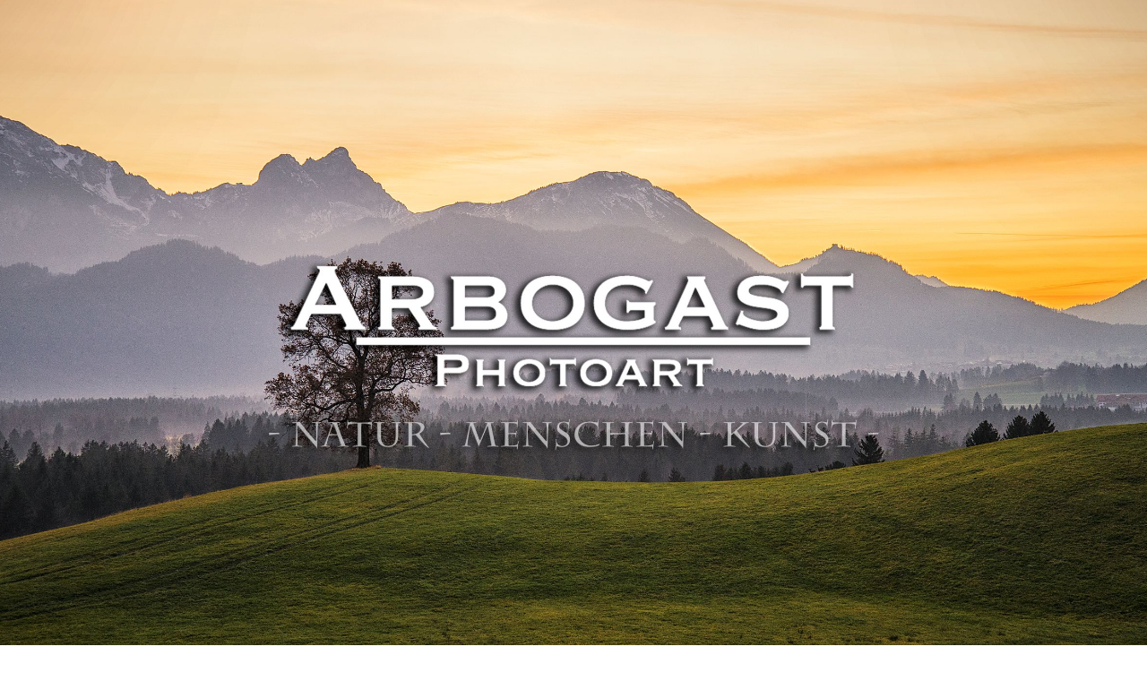

--- FILE ---
content_type: text/html; charset=utf-8
request_url: http://arbogast-photoart.com/Portfolio/Couples/
body_size: 34535
content:
<!DOCTYPE html><html><head><meta http-equiv="Content-Type" content="text/html; charset=UTF-8"><title>Arbogast Photoart - Couples</title><meta name="description" content="Arbogast Photoart - Fotokunst mit Herzblut."><meta name="keywords" content="Couples, Pärchen, Hochzeit, Paare, Gemeinsam"><link href="http://511722068.swh.strato-hosting.eu/Portfolio/Couples/" rel="canonical"><meta content="Arbogast Photoart - Couples" property="og:title"><meta content="website" property="og:type"><meta content="http://511722068.swh.strato-hosting.eu/Portfolio/Couples/" property="og:url"><meta content="http://arbogast-photoart.com/.cm4all/uproc.php/0/_DSC0919(titel%20Homepage).jpg" property="og:image"/><script>
              window.beng = window.beng || {};
              window.beng.env = {
                language: "en",
                country: "US",
                mode: "deploy",
                context: "page",
                pageId: "000007644850",
                pageLanguage: "en",
                skeletonId: "",
                scope: "1971883",
                isProtected: false,
                navigationText: "Couples",
                instance: "1",
                common_prefix: "https://strato-editor.com",
                design_common: "https://strato-editor.com/beng/designs/",
                design_template: "sys/cm_dh_089",
                path_design: "https://strato-editor.com/beng/designs/data/sys/cm_dh_089/",
                path_res: "https://strato-editor.com/res/",
                path_bengres: "https://strato-editor.com/beng/res/",
                masterDomain: "",
                preferredDomain: "",
                preprocessHostingUri: function(uri) {
                  
                    return uri || "";
                  
                },
                hideEmptyAreas: true
              };
            </script><script xmlns="http://www.w3.org/1999/xhtml" src="https://strato-editor.com/cm4all-beng-proxy/beng-proxy.js"></script><link xmlns="http://www.w3.org/1999/xhtml" rel="stylesheet" href="https://strato-editor.com/.cm4all/e/static/3rdparty/font-awesome/css/font-awesome.min.css"></link><link rel="stylesheet" type="text/css" href="https://strato-editor.com/.cm4all/res/static/libcm4all-js-widget/3.89.7/css/widget-runtime.css" />
<link rel="stylesheet" type="text/css" href="https://strato-editor.com/.cm4all/res/static/beng-editor/5.3.138/css/deploy.css" />
<link rel="stylesheet" type="text/css" href="https://strato-editor.com/.cm4all/res/static/libcm4all-js-widget/3.89.7/css/slideshow-common.css" />
<script src="https://strato-editor.com/.cm4all/res/static/jquery-1.7/jquery.js"></script><script src="https://strato-editor.com/.cm4all/res/static/prototype-1.7.3/prototype.js"></script><script src="https://strato-editor.com/.cm4all/res/static/jslib/1.4.1/js/legacy.js"></script><script src="https://strato-editor.com/.cm4all/res/static/libcm4all-js-widget/3.89.7/js/widget-runtime.js"></script>
<script src="https://strato-editor.com/.cm4all/res/static/libcm4all-js-widget/3.89.7/js/slideshow-common.js"></script>
<script src="https://strato-editor.com/.cm4all/res/static/beng-editor/5.3.138/js/deploy.js"></script>
<script type="text/javascript" src="https://strato-editor.com/.cm4all/uro/assets/js/uro-min.js"></script><link href="https://strato-editor.com/.cm4all/designs/static/sys/cm_dh_089/1767916867.7655451/css/main.css" rel="stylesheet" type="text/css"><meta name="viewport" content="width=device-width, initial-scale=1, user-scalable=yes"><link href="https://strato-editor.com/.cm4all/designs/static/sys/cm_dh_089/1767916867.7655451/css/responsive.css" rel="stylesheet" type="text/css"><link href="https://strato-editor.com/.cm4all/designs/static/sys/cm_dh_089/1767916867.7655451/css/cm-templates-global-style.css" rel="stylesheet" type="text/css"><link href="/.cm4all/handler.php/vars.css?v=20240818145132" type="text/css" rel="stylesheet"><style type="text/css">.cm-logo {background-image: none;background-position: 50% 50%;
background-size: auto 70%;
background-repeat: no-repeat;
      }</style><script type="text/javascript">window.cmLogoWidgetId = "STRATP_cm4all_com_widgets_Logo_38890538";
            window.cmLogoGetCommonWidget = function (){
                return new cm4all.Common.Widget({
            base    : "/Portfolio/Couples/index.php/",
            session : "",
            frame   : "",
            path    : "STRATP_cm4all_com_widgets_Logo_38890538"
        })
            };
            window.logoConfiguration = {
                "cm-logo-x" : "50%",
        "cm-logo-y" : "50%",
        "cm-logo-v" : "2.0",
        "cm-logo-w" : "auto",
        "cm-logo-h" : "70%",
        "cm-logo-di" : "sys/cm_dh_089",
        "cm-logo-u" : "uro-service://",
        "cm-logo-k" : "%7B%22serviceId%22%3A%221500%22%2C%22path%22%3A%22logos%2Fsys%2Fcm_dh_089%2F0%2Fpreset4%2F%22%2C%22name%22%3A%22089_personaltraining_logo_09.svg%22%2C%22type%22%3A%22image%2Fsvg%2Bxml%22%7D",
        "cm-logo-bc" : "",
        "cm-logo-ln" : "",
        "cm-logo-ln$" : "",
        "cm-logo-hi" : true
        ,
        _logoBaseUrl : "uro-service:\/\/",
        _logoPath : "%7B%22serviceId%22%3A%221500%22%2C%22path%22%3A%22logos%2Fsys%2Fcm_dh_089%2F0%2Fpreset4%2F%22%2C%22name%22%3A%22089_personaltraining_logo_09.svg%22%2C%22type%22%3A%22image%2Fsvg%2Bxml%22%7D"
        };
				document.observe('dom:loaded', function() {
					var containers = document.querySelectorAll("[cm_type=logo], [id=logo], .cm-logo");
          for (var i = 0; i < containers.length; i++) {
            var container = containers[i];
            if (container && window.beng && beng.env && beng.env.hideEmptyAreas) {
              if (beng.env.mode != "edit") {
                container.addClassName("cm_empty");
              } else {
                container.addClassName("cm_empty_editor");
              }
            }
          }
				});
			</script><link rel="icon" href="data:;base64,iVBORw0KGgo="/><style id="cm_table_styles"></style><style id="cm_background_queries">            @media(min-width: 100px), (min-resolution: 72dpi), (-webkit-min-device-pixel-ratio: 1) {.cm-background{background-image:url("/.cm4all/uproc.php/0/temp/._DSC8604.jpg/picture-200?_=18055bf5c30");}}@media(min-width: 100px), (min-resolution: 144dpi), (-webkit-min-device-pixel-ratio: 2) {.cm-background{background-image:url("/.cm4all/uproc.php/0/temp/._DSC8604.jpg/picture-400?_=18055bf5c30");}}@media(min-width: 200px), (min-resolution: 72dpi), (-webkit-min-device-pixel-ratio: 1) {.cm-background{background-image:url("/.cm4all/uproc.php/0/temp/._DSC8604.jpg/picture-400?_=18055bf5c30");}}@media(min-width: 200px), (min-resolution: 144dpi), (-webkit-min-device-pixel-ratio: 2) {.cm-background{background-image:url("/.cm4all/uproc.php/0/temp/._DSC8604.jpg/picture-800?_=18055bf5c30");}}@media(min-width: 400px), (min-resolution: 72dpi), (-webkit-min-device-pixel-ratio: 1) {.cm-background{background-image:url("/.cm4all/uproc.php/0/temp/._DSC8604.jpg/picture-800?_=18055bf5c30");}}@media(min-width: 400px), (min-resolution: 144dpi), (-webkit-min-device-pixel-ratio: 2) {.cm-background{background-image:url("/.cm4all/uproc.php/0/temp/._DSC8604.jpg/picture-1200?_=18055bf5c30");}}@media(min-width: 600px), (min-resolution: 72dpi), (-webkit-min-device-pixel-ratio: 1) {.cm-background{background-image:url("/.cm4all/uproc.php/0/temp/._DSC8604.jpg/picture-1200?_=18055bf5c30");}}@media(min-width: 600px), (min-resolution: 144dpi), (-webkit-min-device-pixel-ratio: 2) {.cm-background{background-image:url("/.cm4all/uproc.php/0/temp/._DSC8604.jpg/picture-1600?_=18055bf5c30");}}@media(min-width: 800px), (min-resolution: 72dpi), (-webkit-min-device-pixel-ratio: 1) {.cm-background{background-image:url("/.cm4all/uproc.php/0/temp/._DSC8604.jpg/picture-1600?_=18055bf5c30");}}@media(min-width: 800px), (min-resolution: 144dpi), (-webkit-min-device-pixel-ratio: 2) {.cm-background{background-image:url("/.cm4all/uproc.php/0/temp/._DSC8604.jpg/picture-2600?_=18055bf5c30");}}
</style><script type="application/x-cm4all-cookie-consent" data-code=""></script></head><body ondrop="return false;" class=" device-desktop cm-deploy cm-deploy-342 cm-deploy-4x"><div class="cm-background" data-cm-qa-bg="image"></div><div class="cm-background-video" data-cm-qa-bg="video"></div><div class="cm-background-effects" data-cm-qa-bg="effect"></div><div class="template_wrapper cm-templates-container"><header class="header_wrapper cm_can_be_empty"><div class="kv_wrapper cm_can_be_empty"><div class="cm-template-keyvisual__media cm-kv-0" id="keyvisual"></div></div><div class="cm_can_be_empty cm-logo" id="logo"></div><div class="title_wrapper cm-templates-title-container cm_can_be_empty"><div class="title cm_can_be_empty cm-templates-heading__title" id="title" style=""> </div><div class="subtitle cm_can_be_empty cm-templates-heading__subtitle" id="subtitle" style=""> </div></div><div class="scroll_down"><i class="fa fa-angle-down"> </i></div></header><div class="cm-template-content content_wrapper"><main class="cm-template-content__main design_content cm-templates-text" id="content_main" data-cm-hintable="yes"><h1 style="text-align: center;">-Couples-</h1><p style="text-align: center;">In meinen Pärchenbildern versuche ich die Nähe, Geborgenheit und Liebe die ein Paar füreinander empfindet einzufangen. Bei mir bekommst du keine 0815 Pärchenbilder, sondern Bilder um die euch eure befreundeten Paare beneiden werden.<br></p><div class="clearFloating" style="clear:both;height: 0px; width: auto;"></div><div id="widgetcontainer_STRATP_com_cm4all_wdn_PhotoGrid_48163504" class="
				    cm_widget_block
					cm_widget com_cm4all_wdn_PhotoGrid cm_widget_block_center" style="width:100%; max-width:100%; "><div class="cm_widget_anchor"><a name="STRATP_com_cm4all_wdn_PhotoGrid_48163504" id="widgetanchor_STRATP_com_cm4all_wdn_PhotoGrid_48163504"><!--com.cm4all.wdn.PhotoGrid--></a></div><script type="text/javascript">
window.cm4all.widgets.register( '/Portfolio/Couples/index.php/', '', '', 'STRATP_com_cm4all_wdn_PhotoGrid_48163504');
</script>
		<script type="text/javascript">
	(function() {

		var links = ["@\/3rd\/photoswipe-4.1.2\/photoswipe.css","@\/css\/show-lightbox.min.css?version=63.css","@\/css\/show-grid.min.css?version=63.css"];
		for( var i=0; i<links.length; i++) {
			if( links[i].indexOf( '@')==0) {
				links[i] = "/.cm4all/widgetres.php/com.cm4all.wdn.PhotoGrid/" + links[i].substring( 2);
			} else if( links[i].indexOf( '/')!=0) {
				links[i] = window.cm4all.widgets[ 'STRATP_com_cm4all_wdn_PhotoGrid_48163504'].url( links[i]);
			}
		}
		cm4all.Common.loadCss( links);

		var scripts = ["@\/js\/show.min.js?version=63.js","@\/3rd\/photoswipe-4.1.2\/photoswipe.min.js","@\/js\/show-lightbox.min.js?version=63.js","@\/3rd\/bricklayer-0.4.3\/bricklayer.min.js","@\/js\/show-grid.min.js?version=63.js"];
		for( var i=0; i<scripts.length; i++) {
			if( scripts[i].indexOf( '@')==0) {
				scripts[i] = "/.cm4all/widgetres.php/com.cm4all.wdn.PhotoGrid/" + scripts[i].substring( 2);
			} else if( scripts[i].indexOf( '/')!=0) {
				scripts[i] = window.cm4all.widgets[ 'STRATP_com_cm4all_wdn_PhotoGrid_48163504'].url( scripts[i]);
			}
		}

		var deferred = jQuery.Deferred();
		window.cm4all.widgets[ 'STRATP_com_cm4all_wdn_PhotoGrid_48163504'].ready = (function() {
			var ready = function ready( handler) {
				deferred.done( handler);
			};
			return deferred.promise( ready);
		})();
		cm4all.Common.requireLibrary( scripts, function() {
			deferred.resolveWith( window.cm4all.widgets[ 'STRATP_com_cm4all_wdn_PhotoGrid_48163504']);
		});
	})();
</script><!-- PhotoAlbum -->
<script type="text/javascript">
    (function() {
    if (document.querySelector('link[href*="/font-awesome."], link[href*="/e/Bundle/"]')) {
      return;
    }

    var request = new XMLHttpRequest();
    request.open('GET', '//cdn-eu.c4t.cc/font-awesome,version=4?format=json', true);
    request.onload = function() {
      if (request.status >= 200 && request.status < 400) {
        var data = JSON.parse(request.responseText);
        if (data && data.resources && Array.isArray(data.resources.css)) {
          window.Common.loadCss(data.resources.css);
        }
      }
    };
    request.send();
  })();
</script>

<div
  class="cm-widget_photoalbum cm-w_pha-grid"
  style="opacity: 0;"
  id="C_STRATP_com_cm4all_wdn_PhotoGrid_48163504__-photos"
>
  
  
<!-- PhotoGrid -->
<div class="cm-w_pha-list bricklayer cm-w_pha-m cm-w_pha-lightbox">
  <div class='cm-w_pha-item' data-index='0'   data-title="_DSC6481(facebook)"><div class='cm-w_pha-uro-item'>  <picture><source srcset="/.cm4all/uproc.php/0/temp/Menschen/._DSC6481(facebook).jpg/picture-1600?_=18c3ae32188 1x, /.cm4all/uproc.php/0/temp/Menschen/._DSC6481(facebook).jpg/picture-2600?_=18c3ae32188 2x" media="(min-width:800px)"><source srcset="/.cm4all/uproc.php/0/temp/Menschen/._DSC6481(facebook).jpg/picture-1200?_=18c3ae32188 1x, /.cm4all/uproc.php/0/temp/Menschen/._DSC6481(facebook).jpg/picture-1600?_=18c3ae32188 2x" media="(min-width:600px)"><source srcset="/.cm4all/uproc.php/0/temp/Menschen/._DSC6481(facebook).jpg/picture-800?_=18c3ae32188 1x, /.cm4all/uproc.php/0/temp/Menschen/._DSC6481(facebook).jpg/picture-1200?_=18c3ae32188 2x" media="(min-width:400px)"><source srcset="/.cm4all/uproc.php/0/temp/Menschen/._DSC6481(facebook).jpg/picture-400?_=18c3ae32188 1x, /.cm4all/uproc.php/0/temp/Menschen/._DSC6481(facebook).jpg/picture-800?_=18c3ae32188 2x" media="(min-width:200px)"><source srcset="/.cm4all/uproc.php/0/temp/Menschen/._DSC6481(facebook).jpg/picture-200?_=18c3ae32188 1x, /.cm4all/uproc.php/0/temp/Menschen/._DSC6481(facebook).jpg/picture-400?_=18c3ae32188 2x" media="(min-width:100px)"><img src="/.cm4all/uproc.php/0/temp/Menschen/._DSC6481(facebook).jpg/picture-200?_=18c3ae32188" data-uro-original="/.cm4all/uproc.php/0/temp/Menschen/_DSC6481(facebook).jpg?_=18c3ae32188" onerror="uroGlobal().util.error(this, '', 'uro-widget')" data-uro-width="1423" data-uro-height="2048" alt="_DSC6481(facebook)"></picture></div><div class='cm-w_pha-title'><span>_DSC6481(facebook)</span></div></div><div class='cm-w_pha-item' data-index='1'   data-title="_DSC8440(facebook)"><div class='cm-w_pha-uro-item'>  <picture><source srcset="/.cm4all/uproc.php/0/temp/Menschen/._DSC8440(facebook).jpg/picture-1600?_=183c29b7ed0 1x, /.cm4all/uproc.php/0/temp/Menschen/._DSC8440(facebook).jpg/picture-2600?_=183c29b7ed0 2x" media="(min-width:800px)"><source srcset="/.cm4all/uproc.php/0/temp/Menschen/._DSC8440(facebook).jpg/picture-1200?_=183c29b7ed0 1x, /.cm4all/uproc.php/0/temp/Menschen/._DSC8440(facebook).jpg/picture-1600?_=183c29b7ed0 2x" media="(min-width:600px)"><source srcset="/.cm4all/uproc.php/0/temp/Menschen/._DSC8440(facebook).jpg/picture-800?_=183c29b7ed0 1x, /.cm4all/uproc.php/0/temp/Menschen/._DSC8440(facebook).jpg/picture-1200?_=183c29b7ed0 2x" media="(min-width:400px)"><source srcset="/.cm4all/uproc.php/0/temp/Menschen/._DSC8440(facebook).jpg/picture-400?_=183c29b7ed0 1x, /.cm4all/uproc.php/0/temp/Menschen/._DSC8440(facebook).jpg/picture-800?_=183c29b7ed0 2x" media="(min-width:200px)"><source srcset="/.cm4all/uproc.php/0/temp/Menschen/._DSC8440(facebook).jpg/picture-200?_=183c29b7ed0 1x, /.cm4all/uproc.php/0/temp/Menschen/._DSC8440(facebook).jpg/picture-400?_=183c29b7ed0 2x" media="(min-width:100px)"><img src="/.cm4all/uproc.php/0/temp/Menschen/._DSC8440(facebook).jpg/picture-200?_=183c29b7ed0" data-uro-original="/.cm4all/uproc.php/0/temp/Menschen/_DSC8440(facebook).jpg?_=183c29b7ed0" onerror="uroGlobal().util.error(this, '', 'uro-widget')" data-uro-width="1416" data-uro-height="2048" alt="_DSC8440(facebook)"></picture></div><div class='cm-w_pha-title'><span>_DSC8440(facebook)</span></div></div><div class='cm-w_pha-item' data-index='2'   data-title="_DSC6057(facebook)"><div class='cm-w_pha-uro-item'>  <picture><source srcset="/.cm4all/uproc.php/0/temp/Menschen/._DSC6057(facebook).jpg/picture-1600?_=18c3ae344b0 1x, /.cm4all/uproc.php/0/temp/Menschen/._DSC6057(facebook).jpg/picture-2600?_=18c3ae344b0 2x" media="(min-width:800px)"><source srcset="/.cm4all/uproc.php/0/temp/Menschen/._DSC6057(facebook).jpg/picture-1200?_=18c3ae344b0 1x, /.cm4all/uproc.php/0/temp/Menschen/._DSC6057(facebook).jpg/picture-1600?_=18c3ae344b0 2x" media="(min-width:600px)"><source srcset="/.cm4all/uproc.php/0/temp/Menschen/._DSC6057(facebook).jpg/picture-800?_=18c3ae344b0 1x, /.cm4all/uproc.php/0/temp/Menschen/._DSC6057(facebook).jpg/picture-1200?_=18c3ae344b0 2x" media="(min-width:400px)"><source srcset="/.cm4all/uproc.php/0/temp/Menschen/._DSC6057(facebook).jpg/picture-400?_=18c3ae344b0 1x, /.cm4all/uproc.php/0/temp/Menschen/._DSC6057(facebook).jpg/picture-800?_=18c3ae344b0 2x" media="(min-width:200px)"><source srcset="/.cm4all/uproc.php/0/temp/Menschen/._DSC6057(facebook).jpg/picture-200?_=18c3ae344b0 1x, /.cm4all/uproc.php/0/temp/Menschen/._DSC6057(facebook).jpg/picture-400?_=18c3ae344b0 2x" media="(min-width:100px)"><img src="/.cm4all/uproc.php/0/temp/Menschen/._DSC6057(facebook).jpg/picture-200?_=18c3ae344b0" data-uro-original="/.cm4all/uproc.php/0/temp/Menschen/_DSC6057(facebook).jpg?_=18c3ae344b0" onerror="uroGlobal().util.error(this, '', 'uro-widget')" data-uro-width="1420" data-uro-height="2048" alt="_DSC6057(facebook)"></picture></div><div class='cm-w_pha-title'><span>_DSC6057(facebook)</span></div></div></div>

<!-- /PhotoGrid -->

  
</div>
<script type="text/javascript">
(function () {
  'use strict';
  var options = {
    imagesLeft:  0,
    imagesCount: 3,
    cPrefix: 'C_STRATP_com_cm4all_wdn_PhotoGrid_48163504__',
    containerId: 'C_STRATP_com_cm4all_wdn_PhotoGrid_48163504__-photos',
    cClass: 'cm-w_pha',
    cPath: 'STRATP_com_cm4all_wdn_PhotoGrid_48163504',
    endpoint: {
      photos: window.cm4all.widgets['STRATP_com_cm4all_wdn_PhotoGrid_48163504'].url('photos')
    },
    isPreview: undefined
  };
  var lgtboxOptions = {
    debug: options.debug,
    isShowTitle: true,
    text: {"error":"Das Bild konnte nicht geladen werden."},
    templateId: 'cm-widget_photoalbum-lightbox',
    endpoint: {
      photoswipeTemplate: window.cm4all.widgets['STRATP_com_cm4all_wdn_PhotoGrid_48163504'].url('lightbox')
    }
  };
  window.cm4all.widgets['STRATP_com_cm4all_wdn_PhotoGrid_48163504'].ready(function() {
    var photoAlbum = new window.cm4widget.photoalbum.PhotoGrid(options);    photoAlbum.init();
    if(typeof lgtboxOptions === "object") {
      var lgtbox = new window.cm4widget.photoalbum.PhotoLightBox(photoAlbum, lgtboxOptions);
      lgtbox.init();
    }
  })
}());
</script>
<!-- /PhotoAlbum -->
</div><p style="text-align: center;"><br></p><p><br></p><div id="cm_bottom_clearer" style="clear: both;" contenteditable="false"></div></main></div><div class="footer_wrapper cm-templates-sidebar-container cm_can_be_empty"><div class="sidebar_wrapper cm-templates-sidebar-one"><aside class="sidebar fullsidebar cm_can_be_empty" id="widgetbar_page_4" data-cm-hintable="yes"><p> </p></aside><aside class="sidebar cm-templates-sidebar--position-bottom cm_can_be_empty" id="widgetbar_page_1" data-cm-hintable="yes"><p> </p></aside><aside class="sidebar cm-templates-sidebar--position-bottom cm_can_be_empty" id="widgetbar_page_2" data-cm-hintable="yes"><p> </p></aside><aside class="sidebar cm-templates-sidebar--position-bottom cm_can_be_empty" id="widgetbar_page_3" data-cm-hintable="yes"><p> </p></aside></div><div class="sidebar_wrapper cm-templates-sidebar-two"><aside class="sidebar fullsidebar cm_can_be_empty" id="widgetbar_site_4" data-cm-hintable="yes"><p style="text-align: center;"><br></p></aside><aside class="sidebar cm-templates-sidebar--position-bottom cm_can_be_empty" id="widgetbar_site_1" data-cm-hintable="yes"><p><br></p></aside><aside class="sidebar cm-templates-sidebar--position-bottom cm_can_be_empty" id="widgetbar_site_2" data-cm-hintable="yes"><p><br></p></aside><aside class="sidebar cm-templates-sidebar--position-bottom cm_can_be_empty" id="widgetbar_site_3" data-cm-hintable="yes"><p> </p></aside></div></div><footer class="cm-templates-footer cm_can_be_empty" id="footer" data-cm-hintable="yes"><div><a href="/Impressum/" class="cm_anchor">Impressum</a><div></div></div></footer></div><div class="content_overlay"> </div><nav class="navigation_wrapper cm_with_forcesub" id="cm_navigation"><ul id="cm_mainnavigation"><li id="cm_navigation_pid_5906773"><a title="Startseite" href="/Startseite/" class="cm_anchor">Startseite</a></li><li id="cm_navigation_pid_6467661"><a title="Alpaka Fotoshoot" href="/Alpaka-Fotoshoot/" class="cm_anchor">Alpaka Fotoshoot</a></li><li id="cm_navigation_pid_5906768"><a title="Kontakt" href="/Kontakt/" class="cm_anchor">Kontakt</a></li><li id="cm_navigation_pid_5906767"><a title="Impressum" href="/Impressum/" class="cm_anchor">Impressum</a></li></ul></nav><div class="toggle_navigation"><div class="burger_wrapper"><div class="burgerline1"> </div><div class="burgerline2"> </div><div class="burgerline3"> </div></div><div class="nav_name"> </div></div><script type="text/javascript" src="https://strato-editor.com/.cm4all/designs/static/sys/cm_dh_089/1767916867.7655451/js/effects.js"></script><script type="text/javascript" src="https://strato-editor.com/.cm4all/designs/static/sys/cm_dh_089/1767916867.7655451/js/tinycolor.js"></script><script type="text/javascript" src="https://strato-editor.com/.cm4all/designs/static/sys/cm_dh_089/1767916867.7655451/js/cm-templates-global-script.js"></script><script type="text/javascript" src="https://strato-editor.com/.cm4all/designs/static/sys/cm_dh_089/1767916867.7655451/js/cm_template-focus-point.js"></script><script type="text/javascript" src="https://strato-editor.com/.cm4all/designs/static/sys/cm_dh_089/1767916867.7655451/js/cm-templates-global-script.js"></script><div class="cm_widget_anchor"><a name="STRATP_cm4all_com_widgets_CookiePolicy_38890540" id="widgetanchor_STRATP_cm4all_com_widgets_CookiePolicy_38890540"><!--cm4all.com.widgets.CookiePolicy--></a></div><div style="display:none" class="cm-wp-container cm4all-cookie-policy-placeholder-template"><div class="cm-wp-header"><h4 class="cm-wp-header__headline">Externe Inhalte</h4><p class="cm-wp-header__text">Die an dieser Stelle vorgesehenen Inhalte können aufgrund Ihrer aktuellen <a class="cm-wp-header__link" href="#" onclick="openCookieSettings();return false;">Cookie-Einstellungen</a> nicht angezeigt werden.</p></div><div class="cm-wp-content"><div class="cm-wp-content__control"><label aria-checked="false" role="switch" tabindex="0" class="cm-wp-content-switcher"><input tabindex="-1" type="checkbox" class="cm-wp-content-switcher__checkbox" /><span class="cm-wp-content-switcher__label">Drittanbieter-Inhalte</span></label></div><p class="cm-wp-content__text">Diese Webseite bietet möglicherweise Inhalte oder Funktionalitäten an, die von Drittanbietern eigenverantwortlich zur Verfügung gestellt werden. Diese Drittanbieter können eigene Cookies setzen, z.B. um die Nutzeraktivität zu verfolgen oder ihre Angebote zu personalisieren und zu optimieren.</p></div></div><div aria-labelledby="cookieSettingsDialogTitle" role="dialog" style="position: fixed;" class="cm-cookie-container cm-hidden" id="cookieSettingsDialog"><div class="cm-cookie-header"><h4 id="cookieSettingsDialogTitle" class="cm-cookie-header__headline">Cookie-Einstellungen</h4><div autofocus="autofocus" tabindex="0" role="button" class="cm-cookie-header__close-button" title="Schließen"></div></div><div aria-describedby="cookieSettingsDialogContent" class="cm-cookie-content"><p id="cookieSettingsDialogContent" class="cm-cookie-content__text">Diese Webseite verwendet Cookies, um Besuchern ein optimales Nutzererlebnis zu bieten. Bestimmte Inhalte von Drittanbietern werden nur angezeigt, wenn die entsprechende Option aktiviert ist. Die Datenverarbeitung kann dann auch in einem Drittland erfolgen. Weitere Informationen hierzu in der Datenschutzerklärung.</p><div class="cm-cookie-content__controls"><div class="cm-cookie-controls-container"><div class="cm-cookie-controls cm-cookie-controls--essential"><div class="cm-cookie-flex-wrapper"><label aria-details="cookieSettingsEssentialDetails" aria-labelledby="cookieSettingsEssentialLabel" aria-checked="true" role="switch" tabindex="0" class="cm-cookie-switch-wrapper"><input tabindex="-1" id="cookieSettingsEssential" type="checkbox" disabled="disabled" checked="checked" /><span></span></label><div class="cm-cookie-expand-wrapper"><span id="cookieSettingsEssentialLabel">Technisch notwendige</span><div tabindex="0" aria-controls="cookieSettingsEssentialDetails" aria-expanded="false" role="button" class="cm-cookie-content-expansion-button" title="Erweitern / Zuklappen"></div></div></div><div class="cm-cookie-content-expansion-text" id="cookieSettingsEssentialDetails">Diese Cookies sind zum Betrieb der Webseite notwendig, z.B. zum Schutz vor Hackerangriffen und zur Gewährleistung eines konsistenten und der Nachfrage angepassten Erscheinungsbilds der Seite.</div></div><div class="cm-cookie-controls cm-cookie-controls--statistic"><div class="cm-cookie-flex-wrapper"><label aria-details="cookieSettingsStatisticsDetails" aria-labelledby="cookieSettingsStatisticsLabel" aria-checked="false" role="switch" tabindex="0" class="cm-cookie-switch-wrapper"><input tabindex="-1" id="cookieSettingsStatistics" type="checkbox" /><span></span></label><div class="cm-cookie-expand-wrapper"><span id="cookieSettingsStatisticsLabel">Analytische</span><div tabindex="0" aria-controls="cookieSettingsStatisticsDetails" aria-expanded="false" role="button" class="cm-cookie-content-expansion-button" title="Erweitern / Zuklappen"></div></div></div><div class="cm-cookie-content-expansion-text" id="cookieSettingsStatisticsDetails">Diese Cookies werden verwendet, um das Nutzererlebnis weiter zu optimieren. Hierunter fallen auch Statistiken, die dem Webseitenbetreiber von Drittanbietern zur Verfügung gestellt werden, sowie die Ausspielung von personalisierter Werbung durch die Nachverfolgung der Nutzeraktivität über verschiedene Webseiten.</div></div><div class="cm-cookie-controls cm-cookie-controls--third-party"><div class="cm-cookie-flex-wrapper"><label aria-details="cookieSettingsThirdpartyDetails" aria-labelledby="cookieSettingsThirdpartyLabel" aria-checked="false" role="switch" tabindex="0" class="cm-cookie-switch-wrapper"><input tabindex="-1" id="cookieSettingsThirdparty" type="checkbox" /><span></span></label><div class="cm-cookie-expand-wrapper"><span id="cookieSettingsThirdpartyLabel">Drittanbieter-Inhalte</span><div tabindex="0" aria-controls="cookieSettingsThirdpartyDetails" aria-expanded="false" role="button" class="cm-cookie-content-expansion-button" title="Erweitern / Zuklappen"></div></div></div><div class="cm-cookie-content-expansion-text" id="cookieSettingsThirdpartyDetails">Diese Webseite bietet möglicherweise Inhalte oder Funktionalitäten an, die von Drittanbietern eigenverantwortlich zur Verfügung gestellt werden. Diese Drittanbieter können eigene Cookies setzen, z.B. um die Nutzeraktivität zu verfolgen oder ihre Angebote zu personalisieren und zu optimieren.</div></div></div><div class="cm-cookie-content-button"><div tabindex="0" role="button" onclick="rejectAllCookieTypes(); setTimeout(saveCookieSettings, 400);" class="cm-cookie-button cm-cookie-content-button--reject-all"><span>Ablehnen</span></div><div tabindex="0" role="button" onclick="selectAllCookieTypes(); setTimeout(saveCookieSettings, 400);" class="cm-cookie-button cm-cookie-content-button--accept-all"><span>Alle akzeptieren</span></div><div tabindex="0" role="button" onclick="saveCookieSettings();" class="cm-cookie-button cm-cookie-content-button--save"><span>Speichern</span></div></div></div></div></div><script type="text/javascript">
      Common.loadCss("/.cm4all/widgetres.php/cm4all.com.widgets.CookiePolicy/show.css?v=3.3.38");
    </script><script data-tracking="false" data-cookie-settings-enabled="true" src="/.cm4all/widgetres.php/cm4all.com.widgets.CookiePolicy/show.js?v=3.3.38" defer="defer" id="cookieSettingsScript"></script><noscript ><div style="position:absolute;bottom:0;" id="statdiv"><img alt="" height="1" width="1" src="https://strato-editor.com/.cm4all/_pixel.img?site=2001800-95Bsu4ZG&amp;page=pid_7644850&amp;path=%2FPortfolio%2FCouples%2Findex.php%2F&amp;nt=Couples"/></div></noscript><script  type="text/javascript">//<![CDATA[
            document.body.insertAdjacentHTML('beforeend', '<div style="position:absolute;bottom:0;" id="statdiv"><img alt="" height="1" width="1" src="https://strato-editor.com/.cm4all/_pixel.img?site=2001800-95Bsu4ZG&amp;page=pid_7644850&amp;path=%2FPortfolio%2FCouples%2Findex.php%2F&amp;nt=Couples&amp;domain='+escape(document.location.hostname)+'&amp;ref='+escape(document.referrer)+'"/></div>');
        //]]></script><div xmlns="http://www.w3.org/1999/xhtml" class="cm-smart-access-button"><div class="scaler"><i class="fa fa-th" aria-hidden="true"></i></div></div><div xmlns="http://www.w3.org/1999/xhtml" class="cm-smart-access-menu num-buttons-4"><div class="protector"></div><div class="tiles"><a href="mailto:Info@Arbogast-Photoart.com" target=""><div class="tile mail"><div class="icon"><i class="fa fa-mail" aria-hidden="true"></i></div><div class="title">E-Mail</div></div></a><a href="/Kontakt/" target=""><div class="tile about"><div class="icon"><i class="fa fa-about" aria-hidden="true"></i></div><div class="title">Infos</div></div></a><a href="https://www.facebook.com/ArbogastPhotoart/" target="_blank"><div class="tile facebook"><div class="icon"><i class="fa fa-facebook" aria-hidden="true"></i></div><div class="title">Facebook</div></div></a><a href="http://www.instagram.com/arbogast_photoart" target="_blank"><div class="tile instagram"><div class="icon"><i class="fa fa-instagram" aria-hidden="true"></i></div><div class="title">Instagram</div></div></a></div></div><div style="display: none;" id="keyvisualWidgetVideosContainer"></div><style type="text/css">.cm-kv-0 {
background-position: center;
background-repeat: no-repeat;
}
            @media(min-width: 100px), (min-resolution: 72dpi), (-webkit-min-device-pixel-ratio: 1) {.cm-kv-0{background-image:url("/.cm4all/uproc.php/0/._DSC0919(titel%20Homepage).jpg/picture-200?_=18056e031a9");}}@media(min-width: 100px), (min-resolution: 144dpi), (-webkit-min-device-pixel-ratio: 2) {.cm-kv-0{background-image:url("/.cm4all/uproc.php/0/._DSC0919(titel%20Homepage).jpg/picture-400?_=18056e031a9");}}@media(min-width: 200px), (min-resolution: 72dpi), (-webkit-min-device-pixel-ratio: 1) {.cm-kv-0{background-image:url("/.cm4all/uproc.php/0/._DSC0919(titel%20Homepage).jpg/picture-400?_=18056e031a9");}}@media(min-width: 200px), (min-resolution: 144dpi), (-webkit-min-device-pixel-ratio: 2) {.cm-kv-0{background-image:url("/.cm4all/uproc.php/0/._DSC0919(titel%20Homepage).jpg/picture-800?_=18056e031a9");}}@media(min-width: 400px), (min-resolution: 72dpi), (-webkit-min-device-pixel-ratio: 1) {.cm-kv-0{background-image:url("/.cm4all/uproc.php/0/._DSC0919(titel%20Homepage).jpg/picture-800?_=18056e031a9");}}@media(min-width: 400px), (min-resolution: 144dpi), (-webkit-min-device-pixel-ratio: 2) {.cm-kv-0{background-image:url("/.cm4all/uproc.php/0/._DSC0919(titel%20Homepage).jpg/picture-1200?_=18056e031a9");}}@media(min-width: 600px), (min-resolution: 72dpi), (-webkit-min-device-pixel-ratio: 1) {.cm-kv-0{background-image:url("/.cm4all/uproc.php/0/._DSC0919(titel%20Homepage).jpg/picture-1200?_=18056e031a9");}}@media(min-width: 600px), (min-resolution: 144dpi), (-webkit-min-device-pixel-ratio: 2) {.cm-kv-0{background-image:url("/.cm4all/uproc.php/0/._DSC0919(titel%20Homepage).jpg/picture-1600?_=18056e031a9");}}@media(min-width: 800px), (min-resolution: 72dpi), (-webkit-min-device-pixel-ratio: 1) {.cm-kv-0{background-image:url("/.cm4all/uproc.php/0/._DSC0919(titel%20Homepage).jpg/picture-1600?_=18056e031a9");}}@media(min-width: 800px), (min-resolution: 144dpi), (-webkit-min-device-pixel-ratio: 2) {.cm-kv-0{background-image:url("/.cm4all/uproc.php/0/._DSC0919(titel%20Homepage).jpg/picture-2600?_=18056e031a9");}}
</style><style type="text/css">
			#keyvisual {
				overflow: hidden;
			}
			.kv-video-wrapper {
				width: 100%;
				height: 100%;
				position: relative;
			}
			</style><script type="text/javascript">
				jQuery(document).ready(function() {
					function moveTempVideos(slideshow, isEditorMode) {
						var videosContainer = document.getElementById('keyvisualWidgetVideosContainer');
						if (videosContainer) {
							while (videosContainer.firstChild) {
								var div = videosContainer.firstChild;
								var divPosition = div.className.substring('cm-kv-0-tempvideo-'.length);
								if (isEditorMode && parseInt(divPosition) > 1) {
									break;
								}
								videosContainer.removeChild(div);
								if (div.nodeType == Node.ELEMENT_NODE) {
									var pos = '';
									if (slideshow) {
										pos = '-' + divPosition;
									}
									var kv = document.querySelector('.cm-kv-0' + pos);
									if (kv) {
										if (!slideshow) {
											var wrapperDiv = document.createElement("div"); 
											wrapperDiv.setAttribute("class", "kv-video-wrapper");
											kv.insertBefore(wrapperDiv, kv.firstChild);
											kv = wrapperDiv;
										}
										while (div.firstChild) {
											kv.appendChild(div.firstChild);
										}
										if (!slideshow) {
											break;
										}
									}
								}
							}
						}
					}

					function kvClickAction(mode, href) {
						if (mode == 'internal') {
							if (!window.top.syntony || !/_home$/.test(window.top.syntony.bifmState)) {
								window.location.href = href;
							}
						} else if (mode == 'external') {
							var a = document.createElement('a');
							a.href = href;
							a.target = '_blank';
							a.rel = 'noreferrer noopener';
							a.click();
						}
					}

					var keyvisualElement = jQuery("[cm_type=keyvisual]");
					if(keyvisualElement.length == 0){
						keyvisualElement = jQuery("#keyvisual");
					}
					if(keyvisualElement.length == 0){
						keyvisualElement = jQuery("[class~=cm-kv-0]");
					}
				
						keyvisualElement.attr("role", "img");
						keyvisualElement.attr("tabindex", "0");
						keyvisualElement.attr("aria-label", "hauptgrafik");
					
					moveTempVideos(false, false);
					var video = document.querySelector('#keyvisual video');
					if (video) {
						video.play();
					}
				
			});
		</script></body></html>


--- FILE ---
content_type: text/css
request_url: https://strato-editor.com/.cm4all/designs/static/sys/cm_dh_089/1767916867.7655451/css/responsive.css
body_size: 1283
content:
@media only screen and (min-width:1251px){.open_navigation .burger_wrapper{margin:15px 0 0 15px}
.burger_wrapper{margin:45px 0 0 45px}
.navigation_wrapper>ul>li{display:-ms-flexbox;display:-webkit-flex;display:flex;-webkit-flex-direction:column;-ms-flex-direction:column;flex-direction:column;-webkit-flex-wrap:nowrap;-ms-flex-wrap:nowrap;flex-wrap:nowrap;-webkit-justify-content:center;-ms-flex-pack:center;justify-content:center;-webkit-align-content:center;-ms-flex-line-pack:center;align-content:center;-webkit-align-items:center;-ms-flex-align:center;align-items:center}
#keyvisual.cm-template-keyvisual__media{background-attachment:fixed}
}
@media only screen and (min-width:950px) and (max-width:1250px){#keyvisual,#keyvisual .cm-slides-addon{background-attachment:initial !important}
.open_navigation .burger_wrapper{margin:15px 0 0 15px}
.toggle_navigation{top:20px;left:20px}
.burger_wrapper{margin:10px 10px 12px 10px}
#logo{width:860px;height:645px;margin:0 auto 0 -430px;background-position:center}
.cm-template-logo__center{background-position:center 30%}
.title_wrapper{margin:0 5%;width:90%;bottom:15%}
.scroll_down{bottom:35px}
.design_content{width:90%;padding:50px 0}
.sidebar_wrapper{width:90%}
#footer{padding:30px 5%;width:90%}
.cm-templates-mobile.header_wrapper{height:20vh}
.cm-templates-mobile .scroll_down{display:none}
.cm-templates-mobile .title_wrapper{top:30%}
.open_navigation .navigation_wrapper{overflow:auto}
.navigation_wrapper>ul>li{height:auto !important;padding:3em 0}
.navigation_wrapper>ul>li:hover>a:after,.navigation_wrapper>ul>li:hover>a:before{display:none}
.navigation_wrapper>ul>li.cm_has_subnavigation:hover>a:after,.navigation_wrapper>ul>li.cm_has_subnavigation:hover>a:before{width:100%}
.navigation_wrapper>ul>li>ul{display:none}
.navigation_wrapper>ul>li.cm_has_subnavigation:hover>ul{display:block}
.navigation_wrapper>ul>li>ul>li{display:block;margin:.6em 0}
.navigation_wrapper>ul>li>ul>li:after{display:none}
.cm-templates-heading__title{font-size:5vw !important}
.cm-templates-heading__title span{font-size:5vw !important}
.cm-templates-heading__subtitle{font-size:2.5vw !important}
.cm-templates-heading__subtitle span{font-size:2.5vw !important}
}
@media only screen and (min-width:651px) and (max-width:949px){.cm-templates-heading__title{font-size:6vw !important}
.cm-templates-heading__title span{font-size:6vw !important}
.cm-templates-heading__subtitle{font-size:3.5vw !important}
.cm-templates-heading__subtitle span{font-size:3.5vw !important}
#keyvisual,#keyvisual .cm-slides-addon{background-attachment:initial !important}
.open_navigation .burger_wrapper{margin:15px 0 0 15px}
.toggle_navigation{top:20px;left:20px}
.burger_wrapper{margin:10px 10px 12px 10px}
.header_wrapper{height:85vh}
.kv_wrapper{height:85vh}
.main_wrapper{margin:0}
#logo{margin:0 auto !important;width:614px;height:460px;left:0 !important;background-position:center;position:relative}
.cm-template-logo__center{background-position:center 30%}
.title_wrapper{margin:0 5%;width:90%;padding:50px 10px;bottom:10%}
.design_content{width:90%;padding:50px 0}
.sidebar_wrapper{width:90%}
#footer{padding:30px 5%;width:90%}
.cm-templates-mobile.header_wrapper{height:12vh}
.cm-templates-mobile .scroll_down{display:none}
.cm-templates-mobile .title_wrapper{top:10%}
.open_navigation .navigation_wrapper{overflow:auto}
.navigation_wrapper>ul>li{height:auto !important;padding:3em 0}
.navigation_wrapper>ul>li:hover>a:after,.navigation_wrapper>ul>li:hover>a:before{display:none}
.navigation_wrapper>ul>li.cm_has_subnavigation:hover>a:after,.navigation_wrapper>ul>li.cm_has_subnavigation:hover>a:before{width:100%}
.navigation_wrapper>ul>li>ul{display:none}
.navigation_wrapper>ul>li.cm_has_subnavigation:hover>ul{display:block}
.navigation_wrapper>ul>li>ul>li{display:block;margin:.6em 0}
.navigation_wrapper>ul>li>ul>li:after{display:none}
}
@media screen and (max-width:650px) and (orientation:portrait){.template_wrapper .header_wrapper.header_wrapper--small{height:25%}
}
@media screen and (max-width:650px) and (orientation:landscape){.template_wrapper .header_wrapper.header_wrapper--small{height:50%}
}
@media screen and (max-height:480px),screen and (max-width:650px){.cm-templates-heading__title{font-size:5vw !important}
.cm-templates-heading__title span{font-size:5vw !important}
.cm-templates-heading__subtitle{font-size:4vw !important}
.cm-templates-heading__subtitle span{font-size:4vw !important}
#keyvisual,#keyvisual .cm-slides-addon{background-attachment:initial !important}
.main_wrapper{margin:0}
.header_wrapper{position:relative;height:100%}
.cm-templates-mobile .title_wrapper{margin:0 5% 0;padding-top:30px;top:0}
.kv_wrapper{height:100%}
#logo{margin:0 auto;width:238px;left:0;height:178px;position:relative;background-position:center;background-size:contain !important;top:10px}
.cm_hide_logo #logo{height:180px;width:0}
.cm-template-logo__center{background-position:center;background-size:contain}
.title_wrapper{position:relative;text-align:center;top:0;padding:0;width:90%;margin:10px 5% 0}
.title,.subtitle{padding:0;margin:0 0 10px 0}
.subtitle{padding:10px 20px}
.scroll_down{display:none}
.content_wrapper{margin:0}
.design_content{width:90%;padding:50px 0}
.footer_wrapper{padding:0 0 1px}
.sidebar_wrapper{width:90%}
.cm-templates-sidebar--position-bottom,body.cm-edit .cm-templates-sidebar--position-bottom{display:block;width:100%}
#footer{padding:30px 5%;width:90%}
.open_navigation .navigation_wrapper{overflow:auto}
.navigation_wrapper>ul>li{height:auto !important;padding:2em 0}
.navigation_wrapper>ul>li:hover>a:after,.navigation_wrapper>ul>li:hover>a:before{display:none !important}
.navigation_wrapper>ul>li>ul{display:none}
.navigation_wrapper>ul>li.cm_has_subnavigation:hover>ul{display:block}
.navigation_wrapper>ul>li>ul>li{display:block;margin:.6em 0}
.navigation_wrapper>ul>li>ul>li:after{display:none}
.toggle_navigation{width:55px;top:3px;left:3px}
.fixed.open_navigation .toggle_navigation{background-color:transparent !important;width:55px}
.burger_wrapper{height:25px;width:35px;margin:10px 0 13px 10px;vertical-align:middle}
.burger_wrapper div{height:3px}
.fixed .nav_name{display:inline-block}
.fixed.open_navigation .nav_name{display:none}
.cm-templates-mobile-two.header_wrapper{height:80vh}
.cm-templates-mobile-two .title_wrapper{margin:0 5% 0;top:50%}
.cm-templates-mobile-two .title_wrapper{top:15%}
}
@media only screen and (max-width:479px){#keyvisual,#keyvisual .cm-slides-addon{background-attachment:initial !important}
.title_wrapper{margin:15px 5% 0;padding-bottom:10px;width:90%}
.cm-templates-mobile .title_wrapper{margin:0 5% 0;padding-top:40px;top:0}
.title_wrapper{top:0}
.cm-templates-mobile-two.header_wrapper{height:50vh}
.cm-templates-mobile-two .title_wrapper{margin:0 5% 0}
.cm-templates-heading__title{font-size:12vw !important}
.cm-templates-heading__title span{font-size:12vw !important}
.cm-templates-heading__subtitle{font-size:7vw !important}
.cm-templates-heading__subtitle span{font-size:7vw !important}
.cm-templates-mobile-two .title_wrapper{top:15%}
}